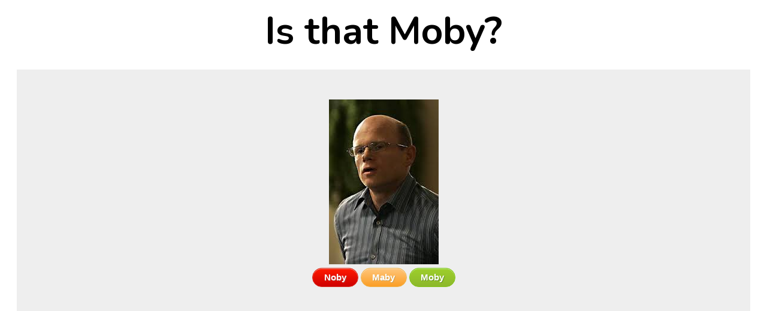

--- FILE ---
content_type: text/html; charset=UTF-8
request_url: http://www.isthat.mobi/
body_size: 711
content:
<!DOCTYPE html>
<html>
<head>
<title>Is That Moby?</title>

<script src="//ajax.googleapis.com/ajax/libs/jquery/2.1.1/jquery.js"></script>
<link href='http://fonts.googleapis.com/css?family=Nunito:400,700' rel='stylesheet' type='text/css'>
<link rel="stylesheet" type="text/css" href="style.css">
<meta name="viewport" content="width=device-width, user-scalable=no">

</head>

<body>



<div id='outer_container'><div class='heavy' id='top_title'>Is that Moby?</div><div id='inner_container'><div id='cur_moby_container'><div class='cur_moby' id='cur_moby'><img src='mobies/9548a3958132480297c0b53ab4d6b09e.jpg'><input id='moby_id' type='hidden' name='moby_id' value='15'></div><div class='voting' id='voting'>
<span class='vote_button red_vote_button' id='button_no'>Noby</span>
<span class='vote_button yellow_vote_button' id='button_skip'>
   Maby</span>
<span class='vote_button green_vote_button' id='button_yes'>Moby</span>
</div>
<div class='prev_moby' id='prev_moby' style='display:none;' ><div id='prev_title'>Oldy</div><img src=''><div id='prev_votes'><div id='prev_own_vote'>Your vote: <span class='result_button small_button yellow_vote_button' id='result_button_skip'>Maby</span></div><div id='prev_avg_vote'>Consensus:   <div id='graphical_result'>
  <div id='result_buttons'>
<span class='result_button small_button red_vote_button' id='result_button_no'>Noby</span>
<span class='result_button small_button yellow_vote_button' id='result_button_skip'>Maby</span>
<span class='result_button small_button green_vote_button' id='result_button_yes'>Moby</span>
     </div> 
  <div id='result_slider_container'>
      <div class="result_slider" id='slider' style='left: 75%;'>&#x21e7;</div>
     </div> 
</div>
</div></div></div></div></div></div></body>
<script src="js/application.js"></script>
</html>




--- FILE ---
content_type: text/css
request_url: http://www.isthat.mobi/style.css
body_size: 1280
content:



body {
    font-family: 'Nunito', sans-serif;
}

.heavy {
    font-weight:700;
}

div#outer_container {
    margin:5px,5px,5px,5px;
}

div#inner_container {
    position:relative;
}

div#top_title {
    text-align:center;
    font-size:+4em;
}

div#cur_moby_container {
    margin: 20px;
    text-align:center;
    background:#eeeeee;
    min-height:400px;
    padding-top:50px;
}

div#prev_moby {
    width:220px;
    text-align:center;
    position: absolute;
    top: 0px;
    right:0px;
    margin:10px;
    padding:5px;
    padding-bottom:20px;
    border: 1px dotted lightblue;
    background:#eeffee;
}

@media all and (min-width:0px) and (max-width: 800px) {
    div#cur_moby_container {
	float:left;
	min-width:90%;
    }

    div#prev_moby {
	float:left;
	position:relative;
	min-width:80%;
	margin-left:30px;
    }
}

div#prev_title {
    text-align:center;
    font-size:+2em;
}

.prev_moby img {
    max-width: 125px;
}

.cur_moby img {
    max-width:270px;
}



#graphical_result {
    width: 200px;
    margin-left:11px;
}

#result_slider_container{ 
    position:relative;
    margin-left:30px;
    margin-right:40px;
}

#slider {
    position:absolute;
    color:red;
}

/***** BUTTONS ***/

.vote_button {
    cursor: pointer;
}

.result_button {
    cursor: default;
}

.red_vote_button {
    -moz-box-shadow:inset 0px 1px 0px 0px #f29c93;
    -webkit-box-shadow:inset 0px 1px 0px 0px #f29c93;
    box-shadow:inset 0px 1px 0px 0px #f29c93;
    background:-webkit-gradient( linear, left top, left bottom, color-stop(0.05, #fe1a00), color-stop(1, #ce0100) );
    background:-moz-linear-gradient( center top, #fe1a00 5%, #ce0100 100% );
    filter:progid:DXImageTransform.Microsoft.gradient(startColorstr='#fe1a00', endColorstr='#ce0100');
    background-color:#fe1a00;
    -webkit-border-top-left-radius:33px;
    -moz-border-radius-topleft:33px;
    border-top-left-radius:33px;
    -webkit-border-top-right-radius:33px;
    -moz-border-radius-topright:33px;
    border-top-right-radius:33px;
    -webkit-border-bottom-right-radius:33px;
    -moz-border-radius-bottomright:33px;
    border-bottom-right-radius:33px;
    -webkit-border-bottom-left-radius:33px;
    -moz-border-radius-bottomleft:33px;
    border-bottom-left-radius:33px;
    text-indent:0;
    border:1px solid #d83526;
    display:inline-block;
    color:#ffffff;
    font-family:Arial;
    font-size:15px;
    font-weight:bold;
    font-style:normal;
    height:30px;
    line-height:30px;
    width:75px;
    text-decoration:none;
    text-align:center;
    text-shadow:1px 1px 0px #b23e35;
}
.vote_button.red_vote_button:hover {
    background:-webkit-gradient( linear, left top, left bottom, color-stop(0.05, #ce0100), color-stop(1, #fe1a00) );
    background:-moz-linear-gradient( center top, #ce0100 5%, #fe1a00 100% );
    filter:progid:DXImageTransform.Microsoft.gradient(startColorstr='#ce0100', endColorstr='#fe1a00');
    background-color:#ce0100;
}.vote_button.red_vote_button:active {
    position:relative;
    top:1px;
}
/* This button was generated using CSSButtonGenerator.com */


.yellow_vote_button {
    -moz-box-shadow:inset 0px 1px 0px 0px #fce2c1;
    -webkit-box-shadow:inset 0px 1px 0px 0px #fce2c1;
    box-shadow:inset 0px 1px 0px 0px #fce2c1;
    background:-webkit-gradient( linear, left top, left bottom, color-stop(0.05, #ffc477), color-stop(1, #fb9e25) );
    background:-moz-linear-gradient( center top, #ffc477 5%, #fb9e25 100% );
    filter:progid:DXImageTransform.Microsoft.gradient(startColorstr='#ffc477', endColorstr='#fb9e25');
    background-color:#ffc477;
    -webkit-border-top-left-radius:33px;
    -moz-border-radius-topleft:33px;
    border-top-left-radius:33px;
    -webkit-border-top-right-radius:33px;
    -moz-border-radius-topright:33px;
    border-top-right-radius:33px;
    -webkit-border-bottom-right-radius:33px;
    -moz-border-radius-bottomright:33px;
    border-bottom-right-radius:33px;
    -webkit-border-bottom-left-radius:33px;
    -moz-border-radius-bottomleft:33px;
    border-bottom-left-radius:33px;
    text-indent:0;
    border:1px solid #eeb44f;
    display:inline-block;
    color:#ffffff;
    font-family:Arial;
    font-size:15px;
    font-weight:bold;
    font-style:normal;
    height:30px;
    line-height:30px;
    width:75px;
    text-decoration:none;
    text-align:center;
    text-shadow:1px 1px 0px #cc9f52;
}
.vote_button.yellow_vote_button:hover {
    background:-webkit-gradient( linear, left top, left bottom, color-stop(0.05, #fb9e25), color-stop(1, #ffc477) );
    background:-moz-linear-gradient( center top, #fb9e25 5%, #ffc477 100% );
    filter:progid:DXImageTransform.Microsoft.gradient(startColorstr='#fb9e25', endColorstr='#ffc477');
    background-color:#fb9e25;
}.vote_button.yellow_vote_button:active {
    position:relative;
    top:1px;
}
/* This button was generated using CSSButtonGenerator.com */

.green_vote_button {
    -moz-box-shadow:inset 0px 1px 0px 0px #c1ed9c;
    -webkit-box-shadow:inset 0px 1px 0px 0px #c1ed9c;
    box-shadow:inset 0px 1px 0px 0px #c1ed9c;
    background:-webkit-gradient( linear, left top, left bottom, color-stop(0.05, #9dce2c), color-stop(1, #8cb82b) );
    background:-moz-linear-gradient( center top, #9dce2c 5%, #8cb82b 100% );
    filter:progid:DXImageTransform.Microsoft.gradient(startColorstr='#9dce2c', endColorstr='#8cb82b');
    background-color:#9dce2c;
    -webkit-border-top-left-radius:33px;
    -moz-border-radius-topleft:33px;
    border-top-left-radius:33px;
    -webkit-border-top-right-radius:33px;
    -moz-border-radius-topright:33px;
    border-top-right-radius:33px;
    -webkit-border-bottom-right-radius:33px;
    -moz-border-radius-bottomright:33px;
    border-bottom-right-radius:33px;
    -webkit-border-bottom-left-radius:33px;
    -moz-border-radius-bottomleft:33px;
    border-bottom-left-radius:33px;
    text-indent:0;
    border:1px solid #83c41a;
    display:inline-block;
    color:#ffffff;
    font-family:Arial;
    font-size:15px;
    font-weight:bold;
    font-style:normal;
    height:30px;
    line-height:30px;
    width:75px;
    text-decoration:none;
    text-align:center;
    text-shadow:1px 1px 0px #689324;
}
.vote_button.green_vote_button:hover {
    background:-webkit-gradient( linear, left top, left bottom, color-stop(0.05, #8cb82b), color-stop(1, #9dce2c) );
    background:-moz-linear-gradient( center top, #8cb82b 5%, #9dce2c 100% );
    filter:progid:DXImageTransform.Microsoft.gradient(startColorstr='#8cb82b', endColorstr='#9dce2c');
    background-color:#8cb82b;
}.vote_button.green_vote_button:active {
    position:relative;
    top:1px;
}

.small_button {
    height:20px;
    line-height:20px;
    width:50px;
    font-size:11px;
}




--- FILE ---
content_type: text/javascript
request_url: http://www.isthat.mobi/js/application.js
body_size: 477
content:

function cycle() {
    $.post("main.php?cycle=1",
	   function(data) {
	       // get the divs of interest from the callback
	       var content = $(data);
	       var newPrev = content.filter("#prev_moby").hide();
	       var newCur = content.filter("#cur_moby").hide();
	       var newVote = content.filter("#voting").hide();
	       
	       // animate the replacement of prev
	       $("#prev_moby").fadeOut("slow", function() {
		   $(this).html(newPrev.html())
		   $("#prev_moby").fadeIn("slow");
	       });
	       // animate the replacement of cur
	       $("#cur_moby").fadeOut("slow", function() {
		   $(this).html(newCur.html())
		   $("#cur_moby").fadeIn("slow");
	       });
	       // animate the replacement of vote content
	       $("#voting").fadeOut("slow", function() {
		   $(this).html(newVote.html())
		   voteActions();
		   $("#voting").fadeIn("slow");
	       });
	   }
	  );
}

function executeVote(value) {
    $.post("main.php",
	   {
	       vote:1,
	       moby_id: $("#moby_id").attr("value"),
	       vote_value:value
	   },
	   function(data) {
	       //alert(data);
	       cycle();
	   }
	  );
}   

function voteActions() {
    $("#button_no").click(function() {
	executeVote(0);
    });
    
    $("#button_yes").click(function() {
	executeVote(1);
    });
    
    $("#button_skip").click(function() {
	executeVote('0.5');
    });
}    
voteActions(); // do it now



$("#cycle").click(function() {
    cycle();
});

